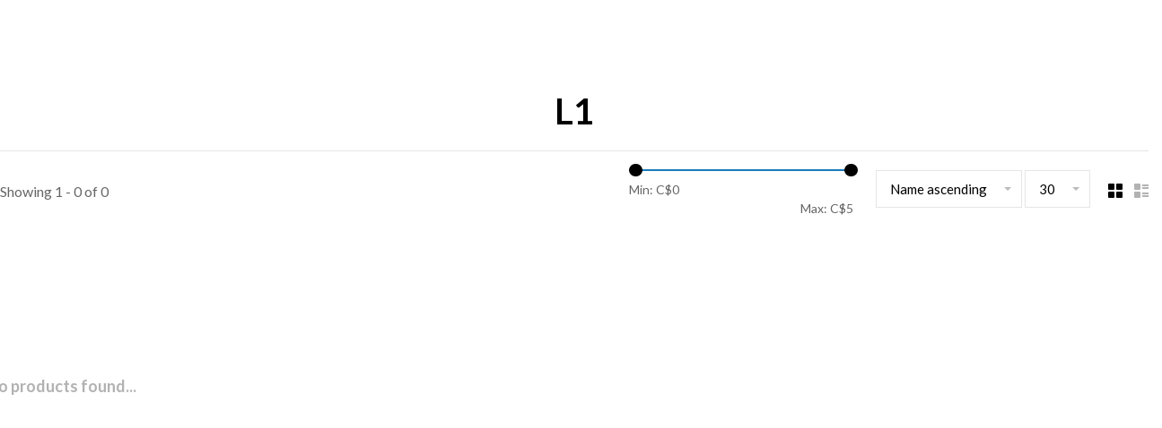

--- FILE ---
content_type: text/html;charset=utf-8
request_url: https://shop.freshair.ca/brands/l1/
body_size: 6251
content:
<!DOCTYPE html>
<html lang="en">
 <head>
 <!--custom.rain-->
  
 <meta charset="utf-8"/>
<!-- [START] 'blocks/head.rain' -->
<!--

  (c) 2008-2026 Lightspeed Netherlands B.V.
  http://www.lightspeedhq.com
  Generated: 26-01-2026 @ 11:17:07

-->
<link rel="canonical" href="https://shop.freshair.ca/brands/l1/"/>
<link rel="alternate" href="https://shop.freshair.ca/index.rss" type="application/rss+xml" title="New products"/>
<meta name="robots" content="noodp,noydir"/>
<meta property="og:url" content="https://shop.freshair.ca/brands/l1/?source=facebook"/>
<meta property="og:site_name" content="Fresh Air Kelowna"/>
<meta property="og:title" content="L1"/>
<meta property="og:description" content="Fresh Air Kelowna is where adventures start. Summer in the Okanagan is a playground for mountain bikers, roadies, trail runners, swimmers, and those suckers for"/>
<!--[if lt IE 9]>
<script src="https://cdn.shoplightspeed.com/assets/html5shiv.js?2025-02-20"></script>
<![endif]-->
<!-- [END] 'blocks/head.rain' -->
  	<meta property="og:image" content="https://cdn.shoplightspeed.com/shops/659992/themes/17173/v/591843/assets/logo.png?20220829210856">
  
  
  
  <title>L1 - Fresh Air Kelowna</title>
 <meta name="description" content="Fresh Air Kelowna is where adventures start. Summer in the Okanagan is a playground for mountain bikers, roadies, trail runners, swimmers, and those suckers for" />
 <meta name="keywords" content="L1" />
 <meta http-equiv="X-UA-Compatible" content="ie=edge">
 <meta name="viewport" content="width=device-width, initial-scale=1.0">
 <meta name="apple-mobile-web-app-capable" content="yes">
 <meta name="apple-mobile-web-app-status-bar-style" content="black">
 <meta name="viewport" content="width=device-width, initial-scale=1, maximum-scale=1, user-scalable=0"/>
 <meta name="google-site-verification" content="tQEGj7YgekRn29Lqx-zJA8F4rsQLZMTqHTtWMN4M0eo" />
  <link rel="shortcut icon" href="https://cdn.shoplightspeed.com/shops/659992/themes/17173/v/622146/assets/favicon.ico?20221024210029" type="image/x-icon" />
 
 <link href='//fonts.googleapis.com/css?family=Lato:400,400i,100,300,500,600,700,700i,800,900' rel='preload' as='style'>
 <link href='//fonts.googleapis.com/css?family=Lato:400,400i,100,300,500,600,700,700i,800,900' rel='stylesheet' type='text/css'>
 
 <link rel='preload' as='style' href="https://cdn.shoplightspeed.com/assets/gui-2-0.css?2025-02-20" />
 <link rel="stylesheet" href="https://cdn.shoplightspeed.com/assets/gui-2-0.css?2025-02-20" />
 
 <link rel='preload' as='style' href="https://cdn.shoplightspeed.com/assets/gui-responsive-2-0.css?2025-02-20" /> 
 <link rel="stylesheet" href="https://cdn.shoplightspeed.com/assets/gui-responsive-2-0.css?2025-02-20" /> 
 
 <link rel="preload" as="style" href="https://cdn.shoplightspeed.com/shops/659992/themes/17173/assets/style.css?20250514012755">
 <link rel="stylesheet" href="https://cdn.shoplightspeed.com/shops/659992/themes/17173/assets/style.css?20250514012755">
 
 <link rel="preload" as="style" href="https://cdn.shoplightspeed.com/shops/659992/themes/17173/assets/settings.css?20250514012755">
 <link rel="stylesheet" href="https://cdn.shoplightspeed.com/shops/659992/themes/17173/assets/settings.css?20250514012755" />
 
 <link rel="preload" as="style" href="https://cdn.shoplightspeed.com/shops/659992/themes/17173/assets/custom.css?20250514012755">
 <link rel="stylesheet" href="https://cdn.shoplightspeed.com/shops/659992/themes/17173/assets/custom.css?20250514012755" />
 
  <!-- TCM: load remote stylesheet from FreshAir content site -->
  <link href="https://fonts.googleapis.com/css2?family=Lato:wght@400;700&display=swap" rel="stylesheet">	
  <script src="https://kit.fontawesome.com/05b8be2b01.js" crossorigin="anonymous"></script>

  <link rel="preload" as="style" href="https://www.freshair.ca/assets/templates/freshair/css/styles.css">
  <link rel="stylesheet" href="https://www.freshair.ca/assets/templates/freshair/css/styles.css">

  <!--<link rel="preload" as="script" href="//ajax.googleapis.com/ajax/libs/jquery/3.0.0/jquery.min.js">
  <script src="//ajax.googleapis.com/ajax/libs/jquery/3.0.0/jquery.min.js"></script>
  <script>
  if( !window.jQuery ) document.write('<script src="https://cdn.shoplightspeed.com/shops/659992/themes/17173/assets/jquery-3.0.0.min.js?20250514012755"><\/script>');
  </script>-->
  <script src="https://code.jquery.com/jquery-3.6.1.min.js" integrity="sha256-o88AwQnZB+VDvE9tvIXrMQaPlFFSUTR+nldQm1LuPXQ=" crossorigin="anonymous"></script>

  <script src="https://unpkg.com/aos@2.3.4/dist/aos.js"></script>
  <script src="https://cdn.jsdelivr.net/npm/bootstrap@5.2.0/dist/js/bootstrap.bundle.min.js" integrity="sha384-A3rJD856KowSb7dwlZdYEkO39Gagi7vIsF0jrRAoQmDKKtQBHUuLZ9AsSv4jD4Xa" crossorigin="anonymous"></script>
  <link rel="preload" as="script" href="https://www.freshair.ca/assets/templates/freshair/js/main.js">
  <script src="https://www.freshair.ca/assets/templates/freshair/js/main.js"></script>
  <!-- end TCM -->
 
 <link rel="preload" as="script" href="//cdn.jsdelivr.net/npm/js-cookie@2/src/js.cookie.min.js">
 <script src="//cdn.jsdelivr.net/npm/js-cookie@2/src/js.cookie.min.js"></script>
 
 <link rel="preload" as="script" href="https://cdn.shoplightspeed.com/assets/gui.js?2025-02-20">
 <script src="https://cdn.shoplightspeed.com/assets/gui.js?2025-02-20"></script>
 
 <link rel="preload" as="script" href="https://cdn.shoplightspeed.com/assets/gui-responsive-2-0.js?2025-02-20">
 <script src="https://cdn.shoplightspeed.com/assets/gui-responsive-2-0.js?2025-02-20"></script>
 
 <link rel="preload" as="script" href="https://cdn.shoplightspeed.com/shops/659992/themes/17173/assets/scripts-min.js?20250514012755">
 <script src="https://cdn.shoplightspeed.com/shops/659992/themes/17173/assets/scripts-min.js?20250514012755"></script>
 
    <link rel="preconnect" href="https://ajax.googleapis.com">
		<link rel="preconnect" href="https://cdn.webshopapp.com/">
		<link rel="preconnect" href="https://cdn.webshopapp.com/">	
		<link rel="preconnect" href="https://fonts.googleapis.com">
		<link rel="preconnect" href="https://fonts.gstatic.com" crossorigin>
		<link rel="dns-prefetch" href="https://ajax.googleapis.com">
		<link rel="dns-prefetch" href="https://cdn.webshopapp.com/">
		<link rel="dns-prefetch" href="https://cdn.webshopapp.com/">	
		<link rel="dns-prefetch" href="https://fonts.googleapis.com">
		<link rel="dns-prefetch" href="https://fonts.gstatic.com" crossorigin>
 
    
  
 
 <!-- Matomo -->
<script>
  var _paq = window._paq = window._paq || [];
  /* tracker methods like "setCustomDimension" should be called before "trackPageView" */
  _paq.push(['trackPageView']);
  _paq.push(['enableLinkTracking']);
  (function() {
    var u="//analytics.twincreekmedia.com/";
    _paq.push(['setTrackerUrl', u+'matomo.php']);
    _paq.push(['setSiteId', '7']);
    var d=document, g=d.createElement('script'), s=d.getElementsByTagName('script')[0];
    g.async=true; g.src=u+'matomo.js'; s.parentNode.insertBefore(g,s);
  })();
</script>
<!-- End Matomo Code -->
   
<!-- Matomo Tag Manager -->
<script>
var _mtm = window._mtm = window._mtm || [];
_mtm.push({'mtm.startTime': (new Date().getTime()), 'event': 'mtm.Start'});
var d=document, g=d.createElement('script'), s=d.getElementsByTagName('script')[0];
g.async=true; g.src='https://analytics.twincreekmedia.com/js/container_ODIIa4UK.js'; s.parentNode.insertBefore(g,s);
</script>
<!-- End Matomo Tag Manager -->   
   <!-- Meta Pixel Code -->
<script>
!function(f,b,e,v,n,t,s)
{if(f.fbq)return;n=f.fbq=function(){n.callMethod?
n.callMethod.apply(n,arguments):n.queue.push(arguments)};
if(!f._fbq)f._fbq=n;n.push=n;n.loaded=!0;n.version='2.0';
n.queue=[];t=b.createElement(e);t.async=!0;
t.src=v;s=b.getElementsByTagName(e)[0];
s.parentNode.insertBefore(t,s)}(window, document,'script',
'https://connect.facebook.net/en_US/fbevents.js');
fbq('init', '1499249120872524');
fbq('track', 'PageView');
</script>
<noscript><img height="1" width="1" style="display:none"
src="https://www.facebook.com/tr?id=1499249120872524&ev=PageView&noscript=1"
/></noscript>
<!-- End Meta Pixel Code -->
 </head>
 <body class=" site-width-large product-images-format-portrait title-mode-centered product-title-mode-left price-per-unit page-l1">
 
  
       
   	
    
     			  			  
  
     
     
 <script>
 var product_image_size = '560x752x2',
 product_image_size_mobile = '332x440x2',
 product_image_thumb = '132x176x2',
 product_in_stock_label = 'In stock',
 product_backorder_label = 'On backorder',
 		product_out_of_stock_label = 'Out of stock',
 product_multiple_variant_label = 'View all product options',
 show_variant_picker = 1,
 display_variant_picker_on = 'all',
 show_newsletter_promo_popup = 0,
 newsletter_promo_delay = '10000',
 newsletter_promo_hide_until = '7',
 notification_bar_hide_until = '1',
 		currency_format = 'C$',
   shop_lang = 'us',
 number_format = '0,0.00',
 		shop_url = 'https://shop.freshair.ca/',
 shop_id = '659992',
 	readmore = 'Read more';
 	search_url = "https://shop.freshair.ca/search/",
  static_url = 'https://cdn.shoplightspeed.com/shops/659992/',
 search_empty = 'No products found',
 view_all_results = 'View all results',
 	priceStatus = 'enabled',
     mobileDevice = false;
 	</script>
			
 
<!-- TCM load header from FreshAir Content site -->
<div class="header-container"></div>
<script>
$(document).ready(function(){
  $.ajax({
	url: "https://www.freshair.ca/load-header.html",
	method: "GET",
	cache: true,
	context: document.body
  }).done(function(html) {
		$('.header-container').html( html );
  	$('#nav-container').unwrap();
    initDropdown();
  });
});
</script>
<style>
.promo-header{
  background: #0975ba;
  padding: 10px 25px;
  text-align: center;
}
.promo-header h2{
  font-size: 50px;
  color: white;
  margin-bottom: 0px;
  line-height: 1;
}
.promo-header p1{
  font-size: 20px;
  color: white;
  margin-bottom: 0;
  font-weight: bold;
}
.promo-header p{
  font-size: 15px;
  color: white;
  margin-bottom: 0;
  font-weight: bold;
}
</style>
<div class="promo-header" style="display: none;">
  <h2>20% OFF WINTER PRODUCT</h2>
  <p1>Enter promo code MIDWINTER at checkout</p1>
  <p>*excludes alpine boots & bindings, accessories & baselayers. Shop in-store for our biggest deals</p>
</div> <div itemscope itemtype="http://schema.org/BreadcrumbList">
	<div itemprop="itemListElement" itemscope itemtype="http://schema.org/ListItem">
 <a itemprop="item" href="https://shop.freshair.ca/"><span itemprop="name" content="Home"></span></a>
 <meta itemprop="position" content="1" />
 </div>
  	<div itemprop="itemListElement" itemscope itemtype="http://schema.org/ListItem">
 <a itemprop="item" href="https://shop.freshair.ca/brands/"><span itemprop="name" content="Brands"></span></a>
 <meta itemprop="position" content="2" />
 </div>
  	<div itemprop="itemListElement" itemscope itemtype="http://schema.org/ListItem">
 <a itemprop="item" href="https://shop.freshair.ca/brands/l1/"><span itemprop="name" content="L1"></span></a>
 <meta itemprop="position" content="3" />
 </div>
 </div>

 <div class="cart-sidebar-container">
  <div class="cart-sidebar">
    <button class="cart-sidebar-close" aria-label="Close">✕</button>
    <div class="cart-sidebar-title">
      <h5>Cart</h5>
      <p><span class="item-qty"></span> Items</p>
    </div>
    
    <div class="cart-sidebar-body">
        
      <div class="no-cart-products">No products found...</div>
      
    </div>
    
      </div>
</div> <!-- Login Modal -->
<div class="modal-lighbox login-modal" id="loginModal">
  <div class="row">
    <div class="col-sm-12 m-b-30 login-row">
      <h4>Login</h4>
      <p>Log in if you have an account</p>
      <form action="https://shop.freshair.ca/account/loginPost/?return=https%3A%2F%2Fshop.freshair.ca%2Fbrands%2Fl1%2F" method="post">
        <input type="hidden" name="key" value="02636ed569d1811abc531218852e073f" />
        <div class="form-row">
          <input type="text" name="email" autocomplete="on" placeholder="Email address" class="required" />
        </div>
        <div class="form-row">
          <input type="password" name="password" autocomplete="on" placeholder="Password" class="required" />
        </div>
        <div class="">
          <a class="button button-block popup-validation m-b-15" href="javascript:;" title="Login">Login</a>
                  </div>
      </form>
      <p class="m-b-0 m-t-10">Dont have an account? <a href="https://shop.freshair.ca/account/register/" class="bold underline">Register</a></p>
    </div>
  </div>
  <div class="text-center forgot-password">
    <a class="forgot-pw" href="https://shop.freshair.ca/account/password/">Forgot your password?</a>
  </div>
</div> 
 <main class="main-content">
  		

<div class="container container-lg relative collection-header-round collection-is-centered">
  <div class="product-top-bar">
      </div>
  <!-- Collection Intro -->
  
  <div class="collection-header-wrapper">

                          
    <div class="collection-title-content">
      <h1 class="page-title text-center">L1</h1>
          </div>
  </div>
  
</div>

<div class="container container-lg">
  
    
  <div class="collection-products collection-products-top collection-brands" id="collection-page">
    
        	
    
    		<div class="collection-top">
          <div class="collection-top-wrapper">
            
            <div class="results-info hint-text">Showing 1 - 0 of 0</div>
            
                        <form action="https://shop.freshair.ca/brands/l1/" method="get" id="filter_form_top_main">
              <input type="hidden" name="mode" value="grid" id="filter_form_mode_side" />
              <input type="hidden" name="limit" value="12" id="filter_form_limit_side" />
              <input type="hidden" name="sort" value="asc" id="filter_form_sort_side" />
              <input type="hidden" name="max" value="5" id="filter_form_max_2_side" />
              <input type="hidden" name="min" value="0" id="filter_form_min_2_side" />
              <div class="sidebar-filters top-bar-filters">
                
                                                
                
                  <div class="filter-wrap" id="priceFilters">
                    <div class="filter-item">
                      <div class="price-filter">
                        <div class="sidebar-filter-slider">
                          <div class="collection-filter-price price-filter-2"></div>
                        </div>
                        <div class="price-filter-range">
                          <div class="row">
                            <div class="col-6">
                              <div class="min">Min: C$<span>0</span></div>
                            </div>
                            <div class="col-6 text-right">
                              <div class="max">Max: C$<span>5</span></div>
                            </div>
                          </div>
                        </div>
                      </div>
                    </div>
                  </div>
                
                                                                                
                                                
                                                
                	
                                                                
                                                
                                                                                
                                                
                                                                                
                 
                

              </div>
            </form>
            
                      
          
            <form action="https://shop.freshair.ca/brands/l1/" method="get" id="filter_form_top" class="inline">
                            <input type="hidden" name="sort" value="asc" id="filter_form_sort_top" />
              <input type="hidden" name="max" value="5" id="filter_form_max_top" />
              <input type="hidden" name="min" value="0" id="filter_form_min_top" />

              <div class="collection-actions m-r-20 sm-m-r-0">
                <select name="sort" onchange="$('#filter_form_top').submit();" class="selectric-minimal">
                                <option value="popular">Most viewed</option>
                                <option value="newest">Newest products</option>
                                <option value="lowest">Lowest price</option>
                                <option value="highest">Highest price</option>
                                <option value="asc" selected="selected">Name ascending</option>
                                <option value="desc">Name descending</option>
                                </select>
                                                <select name="limit" onchange="$('#filter_form_top').submit();" class="selectric-minimal selectric-small">
                                    	<option value="30">30</option>
                                  </select>
                              </div>
            </form>
            
            
            <div class="grid-list">
              <a href="#" class="grid-switcher-item active" data-value="grid">
                <i class="nc-icon-mini ui-2_grid-45"></i>
              </a>
              <a href="#" class="grid-switcher-item" data-value="list">
                <i class="nc-icon-mini nc-icon-mini ui-2_paragraph"></i>
              </a>
            </div>

          </div>
          
    		</div>
    
          
        
    
    <div class="collection-content">

      <!--<div class="filter-open-wrapper">
      <a href="#" class="filter-open">
        <i class="nc-icon-mini ui-3_funnel-39 open-icon"></i>
        <i class="nc-icon-mini ui-1_simple-remove close-icon"></i>
      </a>
      <a href="#" class="filter-open-mobile">
        <i class="nc-icon-mini ui-3_funnel-39 open-icon"></i>
        <i class="nc-icon-mini ui-1_simple-remove close-icon"></i>
      </a>-->

      <!-- Product list -->
      <div class="products-list row">  
          
           
                    <div class="no-products-found col-xs-12">No products found...</div>
           
      </div>

      <div class="collection-sort">
        <form action="https://shop.freshair.ca/brands/l1/" method="get" id="filter_form_bottom">
          <input type="hidden" name="limit" value="12" id="filter_form_limit_bottom" />
          <input type="hidden" name="sort" value="asc" id="filter_form_sort_bottom" />
          <input type="hidden" name="max" value="5" id="filter_form_max_bottom" />
          <input type="hidden" name="min" value="0" id="filter_form_min_bottom" />

          <div class="row">

            <div class="col-md-12 text-center">
                          </div>

          </div>
        </form>
      </div>

    </div>
  </div>

    
</div>

<script type="text/javascript">
  $(function(){
    $('.grid-switcher-item').on('click', function(e) {
    	e.preventDefault();
      $('#filter_form_mode_side').val($(this).data('value')).parent('form').submit();
    });
    
    $('#collection-page input, #collection-page .collection-sort select').change(function(){
      $(this).closest('form').submit();
    });
    
    $(".collection-filter-price.price-filter-1").slider({
      range: true,
      min: 0,
      max: 5,
      values: [0, 5],
      step: 1,
      slide: function( event, ui){
    $('.price-filter-range .min span').html(ui.values[0]);
    $('.price-filter-range .max span').html(ui.values[1]);
    
    $('#filter_form_min_1_top, #filter_form_min_2_side').val(ui.values[0]);
    $('#filter_form_max_1_top, #filter_form_max_2_side').val(ui.values[1]);
  },
    stop: function(event, ui){
    $(this).closest('form').submit();
  }
    });
  $(".collection-filter-price.price-filter-2").slider({
      range: true,
      min: 0,
      max: 5,
      values: [0, 5],
      step: 1,
      slide: function( event, ui){
    $('.price-filter-range .min span').html(ui.values[0]);
    $('.price-filter-range .max span').html(ui.values[1]);
    
    $('#filter_form_min_1_top, #filter_form_min_2_side').val(ui.values[0]);
    $('#filter_form_max_1_top, #filter_form_max_2_side').val(ui.values[1]);
  },
    stop: function(event, ui){
    $(this).closest('form').submit();
  }
    });
  });
</script>  </main>
			
  <!-- TCM load footer from FreshAir Content site --><div class="footer-container"></div><script>
$(document).ready(function(){
  $.ajax({
	url: "https://www.freshair.ca/load-footer.html",
	method: "GET",
	cache: true,
	context: document.body
  }).done(function(html) {
	$('.footer-container').html( html );
  });
});
</script> <!-- [START] 'blocks/body.rain' -->
<script>
(function () {
  var s = document.createElement('script');
  s.type = 'text/javascript';
  s.async = true;
  s.src = 'https://shop.freshair.ca/services/stats/pageview.js';
  ( document.getElementsByTagName('head')[0] || document.getElementsByTagName('body')[0] ).appendChild(s);
})();
</script>
  
<!-- Global site tag (gtag.js) - Google Analytics -->
<script async src="https://www.googletagmanager.com/gtag/js?id=G-E2NH6ZWXNF"></script>
<script>
    window.dataLayer = window.dataLayer || [];
    function gtag(){dataLayer.push(arguments);}

        gtag('consent', 'default', {"ad_storage":"denied","ad_user_data":"denied","ad_personalization":"denied","analytics_storage":"denied","region":["AT","BE","BG","CH","GB","HR","CY","CZ","DK","EE","FI","FR","DE","EL","HU","IE","IT","LV","LT","LU","MT","NL","PL","PT","RO","SK","SI","ES","SE","IS","LI","NO","CA-QC"]});
    
    gtag('js', new Date());
    gtag('config', 'G-E2NH6ZWXNF', {
        'currency': 'CAD',
                'country': 'CA'
    });

    </script>
<script>
(function () {
  var s = document.createElement('script');
  s.type = 'text/javascript';
  s.async = true;
  s.src = 'https://chimpstatic.com/mcjs-connected/js/users/dba01538d0fe530894ab16f41/4b79c8351f7de660d208be2c4.js';
  ( document.getElementsByTagName('head')[0] || document.getElementsByTagName('body')[0] ).appendChild(s);
})();
</script>
<!-- [END] 'blocks/body.rain' -->

 
                         
  
  <script src="https://cdn.shoplightspeed.com/shops/659992/themes/17173/assets/app.js?20250514012755"></script>
 
  
  
 <script>(function(){function c(){var b=a.contentDocument||a.contentWindow.document;if(b){var d=b.createElement('script');d.innerHTML="window.__CF$cv$params={r:'9c3f9a22dbfdae97',t:'MTc2OTQyNjIyNy4wMDAwMDA='};var a=document.createElement('script');a.nonce='';a.src='/cdn-cgi/challenge-platform/scripts/jsd/main.js';document.getElementsByTagName('head')[0].appendChild(a);";b.getElementsByTagName('head')[0].appendChild(d)}}if(document.body){var a=document.createElement('iframe');a.height=1;a.width=1;a.style.position='absolute';a.style.top=0;a.style.left=0;a.style.border='none';a.style.visibility='hidden';document.body.appendChild(a);if('loading'!==document.readyState)c();else if(window.addEventListener)document.addEventListener('DOMContentLoaded',c);else{var e=document.onreadystatechange||function(){};document.onreadystatechange=function(b){e(b);'loading'!==document.readyState&&(document.onreadystatechange=e,c())}}}})();</script><script defer src="https://static.cloudflareinsights.com/beacon.min.js/vcd15cbe7772f49c399c6a5babf22c1241717689176015" integrity="sha512-ZpsOmlRQV6y907TI0dKBHq9Md29nnaEIPlkf84rnaERnq6zvWvPUqr2ft8M1aS28oN72PdrCzSjY4U6VaAw1EQ==" data-cf-beacon='{"rayId":"9c3f9a22dbfdae97","version":"2025.9.1","serverTiming":{"name":{"cfExtPri":true,"cfEdge":true,"cfOrigin":true,"cfL4":true,"cfSpeedBrain":true,"cfCacheStatus":true}},"token":"8247b6569c994ee1a1084456a4403cc9","b":1}' crossorigin="anonymous"></script>
</body>
</html>

--- FILE ---
content_type: text/javascript;charset=utf-8
request_url: https://shop.freshair.ca/services/stats/pageview.js
body_size: -412
content:
// SEOshop 26-01-2026 11:17:09